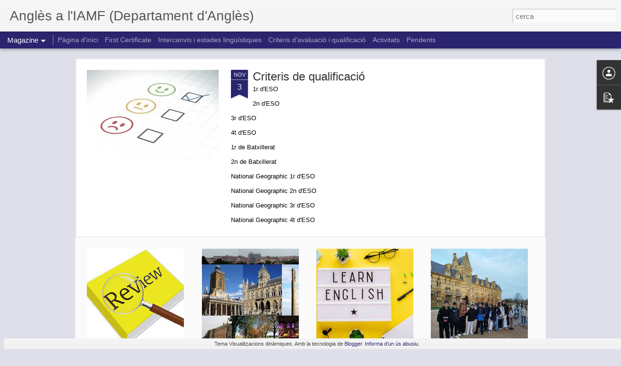

--- FILE ---
content_type: text/javascript; charset=UTF-8
request_url: https://anglesiamf.blogspot.com/?v=0&action=initial&widgetId=PopularPosts1&responseType=js&xssi_token=AOuZoY4zV7-tBN-znEP-dOeAcBIRvfppXg%3A1767679521408
body_size: 886
content:
try {
_WidgetManager._HandleControllerResult('PopularPosts1', 'initial',{'title': 'Entrades populars', 'showSnippets': true, 'showThumbnails': true, 'thumbnailSize': 72, 'showAuthor': false, 'showDate': false, 'posts': [{'id': '8911652471421805904', 'title': 'Mat\xe8ries pendents', 'href': 'https://anglesiamf.blogspot.com/2024/10/materies-pendents.html', 'snippet': '\xa0Qu\xe8 has de repassar per recuperar la mat\xe8ria del curs anterior? Clica a l\x26#39;enlla\xe7 del curs q ue has de recuperar : 1r ESO 2n ESO 3r ESO ...', 'thumbnail': 'https://blogger.googleusercontent.com/img/b/R29vZ2xl/AVvXsEidLmqZdaAErBBfMDImNt2Vkf7w85b00JnAdDGYB-YFbEy3_Il53SDIQD_I_sZGTzLmReyyhdVK3WQZQCX5IXmKTIkRqXDRx7b3lRigcdwAgip2y74tqZLm40Tgi97GAu5tSunFX6bf15NlgBB2gvG1926pi0WnXk6UyUspqr9fN3vPwDwtBYiYpfEFGYbU/s72-c/baixa%20(1).jfif', 'featuredImage': 'https://blogger.googleusercontent.com/img/b/R29vZ2xl/AVvXsEidLmqZdaAErBBfMDImNt2Vkf7w85b00JnAdDGYB-YFbEy3_Il53SDIQD_I_sZGTzLmReyyhdVK3WQZQCX5IXmKTIkRqXDRx7b3lRigcdwAgip2y74tqZLm40Tgi97GAu5tSunFX6bf15NlgBB2gvG1926pi0WnXk6UyUspqr9fN3vPwDwtBYiYpfEFGYbU/s1600/baixa%20(1).jfif'}, {'id': '5660213703810706138', 'title': 'Criteris de qualificaci\xf3', 'href': 'https://anglesiamf.blogspot.com/2022/11/criteris-de-qualificacio.html', 'snippet': '1r d\x26#39;ESO 2n d\x26#39;ESO 3r d\x26#39;ESO 4t d\x26#39;ESO 1r de Batxillerat 2n de Batxillerat National Geographic 1r d\x26#39;ESO National Geographic...', 'thumbnail': 'https://blogger.googleusercontent.com/img/b/R29vZ2xl/AVvXsEjXTuodUb7EX-4PEMWHlB7QeChFEPQUc2hY5Fx_GABIZYFERFyjm3qL3uXLGlk4qeUwCJrPLguDMsYVNl54fNnpU3mM072vuD9gUvBWMjmXpWzGEMothAZ4oAkXA_lXGLrGP7W9_PTwh-a0LS3hLERj0VMR7mqw0C64em-728Wy4S0r9Tt5f5s8Ku1eOg/s72-w640-c-h435/baixa%20(15).jpg', 'featuredImage': 'https://blogger.googleusercontent.com/img/b/R29vZ2xl/AVvXsEjXTuodUb7EX-4PEMWHlB7QeChFEPQUc2hY5Fx_GABIZYFERFyjm3qL3uXLGlk4qeUwCJrPLguDMsYVNl54fNnpU3mM072vuD9gUvBWMjmXpWzGEMothAZ4oAkXA_lXGLrGP7W9_PTwh-a0LS3hLERj0VMR7mqw0C64em-728Wy4S0r9Tt5f5s8Ku1eOg/w640-h435/baixa%20(15).jpg'}, {'id': '6590510195769783042', 'title': 'Intercanvi 2025', 'href': 'https://anglesiamf.blogspot.com/2024/10/intercanvi-2025.html', 'snippet': '\xa0Al Seminari ja estem preparant l\x26#39;intercanvi amb Anglaterra del 2025 per a 2n i 3r d\x26#39;ESO.\xa0 Una oportunitat \xfanica per con\xe8ixer de ben...', 'thumbnail': 'https://blogger.googleusercontent.com/img/b/R29vZ2xl/AVvXsEgHK56GQr90gDOCY1UCkQVwZEfIou300SrFY7fexDTMCgnIEBDCc8lzgYE6IDcK12S0hZJP8dZSR7rFJ23-WZo-3zHtH1DuFCAss_ATakNEimfhHpcHYAUL98oxoFzbUVO72fjq4hy8teil63ZjeTI9sjZKRDGJ_HzoRDjquh8oc5kmxA_9qOZvAoxAxlf_/s72-w307-c-h276/baixa.jfif', 'featuredImage': 'https://blogger.googleusercontent.com/img/b/R29vZ2xl/AVvXsEgHK56GQr90gDOCY1UCkQVwZEfIou300SrFY7fexDTMCgnIEBDCc8lzgYE6IDcK12S0hZJP8dZSR7rFJ23-WZo-3zHtH1DuFCAss_ATakNEimfhHpcHYAUL98oxoFzbUVO72fjq4hy8teil63ZjeTI9sjZKRDGJ_HzoRDjquh8oc5kmxA_9qOZvAoxAxlf_/w307-h276/baixa.jfif'}]});
} catch (e) {
  if (typeof log != 'undefined') {
    log('HandleControllerResult failed: ' + e);
  }
}


--- FILE ---
content_type: text/javascript; charset=UTF-8
request_url: https://anglesiamf.blogspot.com/?v=0&action=initial&widgetId=PopularPosts1&responseType=js&xssi_token=AOuZoY4zV7-tBN-znEP-dOeAcBIRvfppXg%3A1767679521408
body_size: 882
content:
try {
_WidgetManager._HandleControllerResult('PopularPosts1', 'initial',{'title': 'Entrades populars', 'showSnippets': true, 'showThumbnails': true, 'thumbnailSize': 72, 'showAuthor': false, 'showDate': false, 'posts': [{'id': '8911652471421805904', 'title': 'Mat\xe8ries pendents', 'href': 'https://anglesiamf.blogspot.com/2024/10/materies-pendents.html', 'snippet': '\xa0Qu\xe8 has de repassar per recuperar la mat\xe8ria del curs anterior? Clica a l\x26#39;enlla\xe7 del curs q ue has de recuperar : 1r ESO 2n ESO 3r ESO ...', 'thumbnail': 'https://blogger.googleusercontent.com/img/b/R29vZ2xl/AVvXsEidLmqZdaAErBBfMDImNt2Vkf7w85b00JnAdDGYB-YFbEy3_Il53SDIQD_I_sZGTzLmReyyhdVK3WQZQCX5IXmKTIkRqXDRx7b3lRigcdwAgip2y74tqZLm40Tgi97GAu5tSunFX6bf15NlgBB2gvG1926pi0WnXk6UyUspqr9fN3vPwDwtBYiYpfEFGYbU/s72-c/baixa%20(1).jfif', 'featuredImage': 'https://blogger.googleusercontent.com/img/b/R29vZ2xl/AVvXsEidLmqZdaAErBBfMDImNt2Vkf7w85b00JnAdDGYB-YFbEy3_Il53SDIQD_I_sZGTzLmReyyhdVK3WQZQCX5IXmKTIkRqXDRx7b3lRigcdwAgip2y74tqZLm40Tgi97GAu5tSunFX6bf15NlgBB2gvG1926pi0WnXk6UyUspqr9fN3vPwDwtBYiYpfEFGYbU/s1600/baixa%20(1).jfif'}, {'id': '5660213703810706138', 'title': 'Criteris de qualificaci\xf3', 'href': 'https://anglesiamf.blogspot.com/2022/11/criteris-de-qualificacio.html', 'snippet': '1r d\x26#39;ESO 2n d\x26#39;ESO 3r d\x26#39;ESO 4t d\x26#39;ESO 1r de Batxillerat 2n de Batxillerat National Geographic 1r d\x26#39;ESO National Geographic...', 'thumbnail': 'https://blogger.googleusercontent.com/img/b/R29vZ2xl/AVvXsEjXTuodUb7EX-4PEMWHlB7QeChFEPQUc2hY5Fx_GABIZYFERFyjm3qL3uXLGlk4qeUwCJrPLguDMsYVNl54fNnpU3mM072vuD9gUvBWMjmXpWzGEMothAZ4oAkXA_lXGLrGP7W9_PTwh-a0LS3hLERj0VMR7mqw0C64em-728Wy4S0r9Tt5f5s8Ku1eOg/s72-w640-c-h435/baixa%20(15).jpg', 'featuredImage': 'https://blogger.googleusercontent.com/img/b/R29vZ2xl/AVvXsEjXTuodUb7EX-4PEMWHlB7QeChFEPQUc2hY5Fx_GABIZYFERFyjm3qL3uXLGlk4qeUwCJrPLguDMsYVNl54fNnpU3mM072vuD9gUvBWMjmXpWzGEMothAZ4oAkXA_lXGLrGP7W9_PTwh-a0LS3hLERj0VMR7mqw0C64em-728Wy4S0r9Tt5f5s8Ku1eOg/w640-h435/baixa%20(15).jpg'}, {'id': '6590510195769783042', 'title': 'Intercanvi 2025', 'href': 'https://anglesiamf.blogspot.com/2024/10/intercanvi-2025.html', 'snippet': '\xa0Al Seminari ja estem preparant l\x26#39;intercanvi amb Anglaterra del 2025 per a 2n i 3r d\x26#39;ESO.\xa0 Una oportunitat \xfanica per con\xe8ixer de ben...', 'thumbnail': 'https://blogger.googleusercontent.com/img/b/R29vZ2xl/AVvXsEgHK56GQr90gDOCY1UCkQVwZEfIou300SrFY7fexDTMCgnIEBDCc8lzgYE6IDcK12S0hZJP8dZSR7rFJ23-WZo-3zHtH1DuFCAss_ATakNEimfhHpcHYAUL98oxoFzbUVO72fjq4hy8teil63ZjeTI9sjZKRDGJ_HzoRDjquh8oc5kmxA_9qOZvAoxAxlf_/s72-w307-c-h276/baixa.jfif', 'featuredImage': 'https://blogger.googleusercontent.com/img/b/R29vZ2xl/AVvXsEgHK56GQr90gDOCY1UCkQVwZEfIou300SrFY7fexDTMCgnIEBDCc8lzgYE6IDcK12S0hZJP8dZSR7rFJ23-WZo-3zHtH1DuFCAss_ATakNEimfhHpcHYAUL98oxoFzbUVO72fjq4hy8teil63ZjeTI9sjZKRDGJ_HzoRDjquh8oc5kmxA_9qOZvAoxAxlf_/w307-h276/baixa.jfif'}]});
} catch (e) {
  if (typeof log != 'undefined') {
    log('HandleControllerResult failed: ' + e);
  }
}
